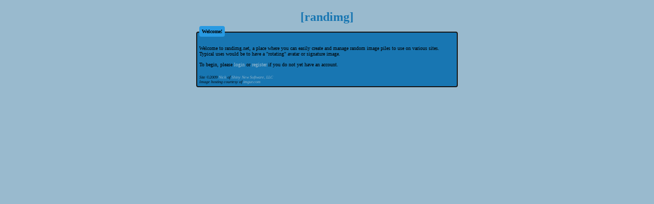

--- FILE ---
content_type: text/html
request_url: https://www.randimg.net/
body_size: 1040
content:
<!DOCTYPE html>
<html lang="en">
<head>
    <title>[randimg]</title>
    <meta http-equiv="Content-Type" content="text/html; charset=ISO-8859-15" />
    <link rev="MADE" href="mailto:n@ichol.as" />
    <meta name="KEYWORDS" content="random, image, generator, rotating, avatar, signature" />
    <meta name="DESCRIPTION" content="A website where you can easily create and manage random/rotating images for use as avatars/signatures/etc" />
    <meta name="AUTHOR" content="n.ichol.as" />
    <meta name="ROBOTS" content="ALL" />

    <script type="text/javascript" src="https://www.randimg.net/files/js/jquery.js"></script>
    <script type="text/javascript" src="https://www.randimg.net/files/js/jquery-ui.js"></script>
    <script type="text/javascript" src="https://www.randimg.net/files/js/jquery.checkbox.js"></script>
    <link rel="stylesheet" type="text/css" href="https://www.randimg.net/files/css.css">
    <link rel="stylesheet" type="text/css" href="https://www.randimg.net/files/jquery-ui.css">
    <style type="text/css">
        #main { width: 500px; }
    </style>
</head>
<body>
    <div id="container">
        <h1>[randimg]</h1>
        <div id="main">
            <span id="title">Welcome!</span>
            <div id="content">
            	    <p>Welcome to randimg.net, a place where you can easily create and manage random image piles to use on various sites. Typical uses would be to have a "rotating" avatar or signature image.</p>
    <p>To begin, please <a href="https://www.randimg.net/login">login</a> or <a href="https://www.randimg.net/register">register</a> if you do not yet have an account.</p>
                </div>
            <div id="footer"><em>Site &copy;2009 <a href="http://n.ichol.as/">Nick</a> of <a href="http://shinynewsoftware.co/" target="_blank">Shiny New Software, LLC</a><br>Image hosting courtesy of <a href="http://imgur.com/" target="_blank">imgur.com</a></em></div>
        </div>
    </div>
    <script type="text/javascript">
        $(":checkbox").checkbox();
    </script>
    <script type="text/javascript">
    var gaJsHost = (("https:" == document.location.protocol) ? "https://ssl." : "http://www.");
    document.write(unescape("%3Cscript src='" + gaJsHost + "google-analytics.com/ga.js' type='text/javascript'%3E%3C/script%3E"));
    </script>
    <script type="text/javascript">
    try {
    var pageTracker = _gat._getTracker("UA-4381541-2");
    pageTracker._setDomainName(".randimg.net");
    pageTracker._trackPageview();
    } catch(err) {}</script>
</body>
</html>


--- FILE ---
content_type: text/css
request_url: https://www.randimg.net/files/css.css
body_size: 1636
content:
body {
    background: #99bace;
    color: #000000;
    font: 10px Verdana;
    cursor: default;
}
h1 {
    text-align: center;
    color: #1876B2;
    font-size: 24px;
    margin: 2px 0 2px 0;
}
h2 {
    font-size: 20px;
    margin: 2px 0 2px 0;
}
h3 {
    font-size: 16px;
    margin: 2px 0 2px 0;
}
hr {
	border: 0;
	border-top: 2px solid #99bace;
}
#container {
    margin: 20px auto 0 auto;
    width: 950px;
}
#main {
    background-color: #1876B2;
    border: 2px solid #151515;
    padding: 4px;
    margin: 15px auto 0 auto;
    padding: 4px;
    -moz-border-radius: 4px;
    -webkit-border-radius: 4px;
}
#title {
    background-color: #289AE2;
    font-weight: bold;
    padding: 5px;
    position: relative;
    top: -12px;
    white-space: nowrap;
    -moz-border-radius: 4px;
    -webkit-border-radius: 4px;
}
#footer {
    margin-top: 15px;
    font-size: 8px;
/*    white-space: nowrap;*/
}
#piles {
    list-style: none;
    margin: 2px 0px 2px 0px;
    padding: 0px;
}
#piles li {
    padding: 0px;
    margin: 2px 0px 0px 0px;
}
input, select, textarea, button {
    background-color: #289AE2;
    border: 1px solid #151515;
    cursor: pointer;
    font: 10px Verdana;
    -moz-border-radius: 4px;
    -webkit-border-radius: 4px;
}
fieldset {
    border: 2px solid #151515;
    background-color: #1878B4;
    padding: 4px;
    -moz-border-radius: 4px;
    -webkit-border-radius: 4px;
}
legend {
    font-weight: bold;
    padding: 2px;
    -moz-border-radius: 4px;
    -webkit-border-radius: 4px;
}
a, a:active, a:visited, a:link {
    color: #99bace;
    text-decoration: none;
}
a:hover {
    color: #ff9859;
    text-decoration: none;
}
th {
    white-space: nowrap;
}
.error {
    margin: 0px !important;
    border: 2px solid #ff9859 !important;
}
.success {
    margin: 0px !important;
    border: 2px solid #99bace !important;
}

.passStrength{
	font-weight: bold;
}

#recaptcha_table {
    border: none!important;
}

.recaptcha_image_cell {
    padding: 0px!important;
    margin: 0px!important;
    background-color: transparent!important;
}

#recaptcha_logo, #recaptcha_tagline {
    display: none;
}

.jquery-checkbox {display: inline; font-size: 12px; line-height: 12px; cursor: pointer; cursor: hand;}
.jquery-checkbox .mark {display: inline;}

.jquery-checkbox img {vertical-align: middle; width: 12px; height: 12px;}
.jquery-checkbox img{background: transparent url(images/checkbox.gif) no-repeat;}

.jquery-checkbox img{
	background-position: 0px 0px;
}
.jquery-checkbox-hover img{
	background-position: -12px 0px;
}
.jquery-checkbox-checked img{
	background-position: 0px -12px;
}
.jquery-checkbox-checked .jquery-checkbox-hover img {
	background-position: -12px -12px;
}

.jquery-checkbox-disabled img{
	background-position: 0px -24px;
}
.jquery-checkbox-checked .jquery-checkbox-disabled img{
	background-position: 0px -36px;
}

.errors ul {
    list-style-image: url(images/error.gif);
    margin-top: 0px;
}

#UploadImageUploader {
    margin-bottom: -4px;
}

.uploadifyQueueItem {
	font: 11px Verdana, Geneva, sans-serif;
	border: 2px solid #151515;
	background-color: #289AE2;
	margin-top: 5px;
	padding: 10px;
	width: 350px;
}
.uploadifyError {
	border: 2px solid #FBCBBC !important;
	background-color: #FDE5DD !important;
}
.uploadifyQueueItem .cancel {
	float: right;
}
.uploadifyProgress {
	background-color: #99bace;
	border-top: 1px solid #808080;
	border-left: 1px solid #808080;
	border-right: 1px solid #C5C5C5;
	border-bottom: 1px solid #C5C5C5;
	margin-top: 10px;
	width: 100%;
}
.uploadifyProgressBar {
	background-color: #1876b2;
	width: 1px;
	height: 3px;
}

.qq-uploader { position:relative; width: 100%;}

.qq-upload-button {
    display:block; /* or inline-block */
}
/*.qq-upload-button-hover {background:#cc0000;}
.qq-upload-button-focus {outline:1px dotted black;}*/

.qq-upload-drop-area {
    position:absolute; top:0; left:0; width:100%; height:100%; min-height: 70px; z-index:2;
    background:#FF9797; text-align:center; 
}
.qq-upload-drop-area span {
    display:block; position:absolute; top: 50%; width:100%; margin-top:-8px; font-size:16px;
}
.qq-upload-drop-area-active {background:#FF7171;}

.qq-upload-list {
	margin:0; padding:0; list-style:none;
}
.qq-upload-list li { 
	font: 11px Verdana, Geneva, sans-serif;
	border: 2px solid #151515;
	background-color: #289AE2;
	margin-top: 5px;
	padding: 10px;
	width: 350px;
}
.qq-upload-file, .qq-upload-spinner, .qq-upload-size, .qq-upload-cancel, .qq-upload-failed-text {
    margin-right: 7px;
}

.qq-upload-file {}
.qq-upload-spinner {display:inline-block; background: url("loading.gif"); width:15px; height:15px; vertical-align:text-bottom;}
.qq-upload-size,.qq-upload-cancel {font-size:11px;}

.qq-upload-failed-text {display:none;}
.qq-upload-fail .qq-upload-failed-text {display:inline;}

#images { float: left; width: 100%; min-height: 12em; } * html #gallery { height: 12em; } /* IE6 */
.images.custom-state-active { background: #FDE5DD; }
.images li { float: left; width: 49px; padding: 0.3em; margin: 0 0.3em 0.3em 0; text-align: center; background: #289AE2!important; border: 1px solid #151515!important; }
.images li a { float: right; }
.images li a.ui-icon-link { float: left; }
.images li .ui-zoomin-icon { position: absolute; top: 0px; right: -2px; width: 16px; background: #289AE2!important; border-left: 1px solid #151515; border-bottom: 1px solid #151515; }
.images li img { width: 100%; height: 40px; border: 1px solid #151515; }
#all_images li img { cursor: move; }
/*#all_images.images-filtered li {display:none;}
#all_images.images-filtered li.image-filtered {display:block;}*/

.ui-dialog { background: #1876b2 !important; border: 2px solid #151515 !important; }
.ui-dialog-titlebar { background: #289AE2 !important; border: 1px solid #151515 !important;}
